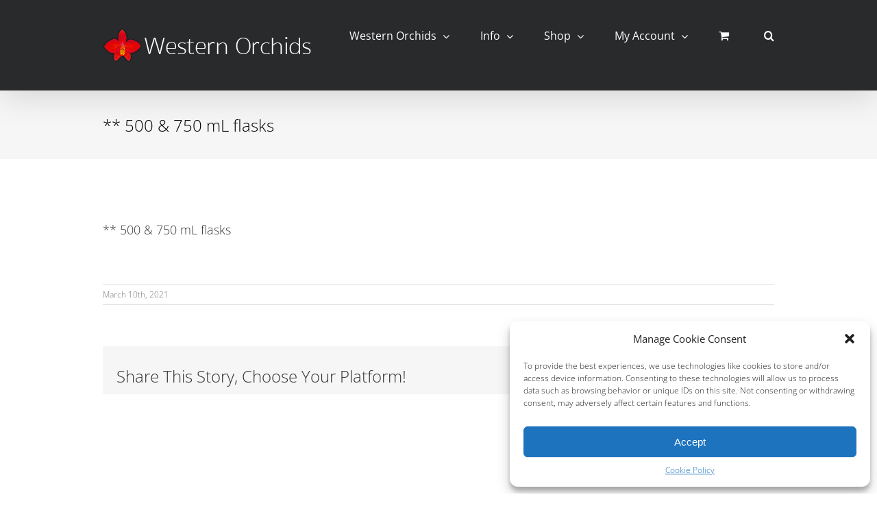

--- FILE ---
content_type: text/html; charset=UTF-8
request_url: https://westernorchids.com.au/500-750-ml-flasks/
body_size: 13409
content:
<!DOCTYPE html><html
class="avada-html-layout-wide avada-html-header-position-top" dir=ltr lang=en-AU prefix="og: http://ogp.me/ns# fb: http://ogp.me/ns/fb#"><head><meta
http-equiv="X-UA-Compatible" content="IE=edge"><meta
http-equiv="Content-Type" content="text/html; charset=utf-8"><meta
name="viewport" content="width=device-width, initial-scale=1"><title>** 500 &amp; 750 mL flasks | Western Orchids</title><meta
name="robots" content="max-image-preview:large"><link
rel=canonical href=https://westernorchids.com.au/500-750-ml-flasks/ ><meta
name="generator" content="All in One SEO (AIOSEO) 4.6.1.1"><meta
name="google" content="nositelinkssearchbox"> <script type=application/ld+json class=aioseo-schema>{"@context":"https:\/\/schema.org","@graph":[{"@type":"BreadcrumbList","@id":"https:\/\/westernorchids.com.au\/500-750-ml-flasks\/#breadcrumblist","itemListElement":[{"@type":"ListItem","@id":"https:\/\/westernorchids.com.au\/#listItem","position":1,"name":"Home","item":"https:\/\/westernorchids.com.au\/","nextItem":"https:\/\/westernorchids.com.au\/500-750-ml-flasks\/#listItem"},{"@type":"ListItem","@id":"https:\/\/westernorchids.com.au\/500-750-ml-flasks\/#listItem","position":2,"name":"** 500 & 750 mL flasks","previousItem":"https:\/\/westernorchids.com.au\/#listItem"}]},{"@type":"ItemPage","@id":"https:\/\/westernorchids.com.au\/500-750-ml-flasks\/#itempage","url":"https:\/\/westernorchids.com.au\/500-750-ml-flasks\/","name":"** 500 & 750 mL flasks | Western Orchids","inLanguage":"en-AU","isPartOf":{"@id":"https:\/\/westernorchids.com.au\/#website"},"breadcrumb":{"@id":"https:\/\/westernorchids.com.au\/500-750-ml-flasks\/#breadcrumblist"},"author":{"@id":"https:\/\/westernorchids.com.au\/author\/woadmin\/#author"},"creator":{"@id":"https:\/\/westernorchids.com.au\/author\/woadmin\/#author"},"datePublished":"2021-03-10T22:18:02+09:30","dateModified":"2021-03-10T22:18:28+09:30"},{"@type":"Organization","@id":"https:\/\/westernorchids.com.au\/#organization","name":"Western Orchids","url":"https:\/\/westernorchids.com.au\/","logo":{"@type":"ImageObject","url":"https:\/\/westernorchids.com.au\/wp-content\/uploads\/2016\/04\/logo.png","@id":"https:\/\/westernorchids.com.au\/500-750-ml-flasks\/#organizationLogo","width":500,"height":500,"caption":"Logo"},"image":{"@id":"https:\/\/westernorchids.com.au\/500-750-ml-flasks\/#organizationLogo"},"sameAs":["https:\/\/www.facebook.com\/WesternOrchidsLaboratories\/"]},{"@type":"Person","@id":"https:\/\/westernorchids.com.au\/author\/woadmin\/#author","url":"https:\/\/westernorchids.com.au\/author\/woadmin\/","name":"woadmin"},{"@type":"WebSite","@id":"https:\/\/westernorchids.com.au\/#website","url":"https:\/\/westernorchids.com.au\/","name":"Western Orchids","description":"Orchids with balls","inLanguage":"en-AU","publisher":{"@id":"https:\/\/westernorchids.com.au\/#organization"}}]}</script> <link
rel=dns-prefetch href=//www.googletagmanager.com><link
rel=alternate type=application/rss+xml title="Western Orchids &raquo; Feed" href=https://westernorchids.com.au/feed/ ><link
rel=alternate type=application/rss+xml title="Western Orchids &raquo; Comments Feed" href=https://westernorchids.com.au/comments/feed/ ><meta
property="og:locale" content="en_AU"><meta
property="og:type" content="article"><meta
property="og:site_name" content="Western Orchids"><meta
property="og:title" content="** 500 &amp; 750 mL flasks | Western Orchids"><meta
property="og:url" content="https://westernorchids.com.au/500-750-ml-flasks/"><meta
property="article:modified_time" content="2021-03-10T12:48:28+09:30"><meta
property="og:image" content="https://westernorchids.com.au/wp-content/uploads/2016/05/logo.png"><meta
property="og:image:width" content="325"><meta
property="og:image:height" content="50"><meta
property="og:image:type" content="image/png"> <script>/*<![CDATA[*/window._wpemojiSettings={"baseUrl":"https:\/\/s.w.org\/images\/core\/emoji\/15.0.3\/72x72\/","ext":".png","svgUrl":"https:\/\/s.w.org\/images\/core\/emoji\/15.0.3\/svg\/","svgExt":".svg","source":{"concatemoji":"https:\/\/westernorchids.com.au\/wp-includes\/js\/wp-emoji-release.min.js?ver=6.5.7"}};
/*! This file is auto-generated */
!function(i,n){var o,s,e;function c(e){try{var t={supportTests:e,timestamp:(new Date).valueOf()};sessionStorage.setItem(o,JSON.stringify(t))}catch(e){}}function p(e,t,n){e.clearRect(0,0,e.canvas.width,e.canvas.height),e.fillText(t,0,0);var t=new Uint32Array(e.getImageData(0,0,e.canvas.width,e.canvas.height).data),r=(e.clearRect(0,0,e.canvas.width,e.canvas.height),e.fillText(n,0,0),new Uint32Array(e.getImageData(0,0,e.canvas.width,e.canvas.height).data));return t.every(function(e,t){return e===r[t]})}function u(e,t,n){switch(t){case"flag":return n(e,"\ud83c\udff3\ufe0f\u200d\u26a7\ufe0f","\ud83c\udff3\ufe0f\u200b\u26a7\ufe0f")?!1:!n(e,"\ud83c\uddfa\ud83c\uddf3","\ud83c\uddfa\u200b\ud83c\uddf3")&&!n(e,"\ud83c\udff4\udb40\udc67\udb40\udc62\udb40\udc65\udb40\udc6e\udb40\udc67\udb40\udc7f","\ud83c\udff4\u200b\udb40\udc67\u200b\udb40\udc62\u200b\udb40\udc65\u200b\udb40\udc6e\u200b\udb40\udc67\u200b\udb40\udc7f");case"emoji":return!n(e,"\ud83d\udc26\u200d\u2b1b","\ud83d\udc26\u200b\u2b1b")}return!1}function f(e,t,n){var r="undefined"!=typeof WorkerGlobalScope&&self instanceof WorkerGlobalScope?new OffscreenCanvas(300,150):i.createElement("canvas"),a=r.getContext("2d",{willReadFrequently:!0}),o=(a.textBaseline="top",a.font="600 32px Arial",{});return e.forEach(function(e){o[e]=t(a,e,n)}),o}function t(e){var t=i.createElement("script");t.src=e,t.defer=!0,i.head.appendChild(t)}"undefined"!=typeof Promise&&(o="wpEmojiSettingsSupports",s=["flag","emoji"],n.supports={everything:!0,everythingExceptFlag:!0},e=new Promise(function(e){i.addEventListener("DOMContentLoaded",e,{once:!0})}),new Promise(function(t){var n=function(){try{var e=JSON.parse(sessionStorage.getItem(o));if("object"==typeof e&&"number"==typeof e.timestamp&&(new Date).valueOf()<e.timestamp+604800&&"object"==typeof e.supportTests)return e.supportTests}catch(e){}return null}();if(!n){if("undefined"!=typeof Worker&&"undefined"!=typeof OffscreenCanvas&&"undefined"!=typeof URL&&URL.createObjectURL&&"undefined"!=typeof Blob)try{var e="postMessage("+f.toString()+"("+[JSON.stringify(s),u.toString(),p.toString()].join(",")+"));",r=new Blob([e],{type:"text/javascript"}),a=new Worker(URL.createObjectURL(r),{name:"wpTestEmojiSupports"});return void(a.onmessage=function(e){c(n=e.data),a.terminate(),t(n)})}catch(e){}c(n=f(s,u,p))}t(n)}).then(function(e){for(var t in e)n.supports[t]=e[t],n.supports.everything=n.supports.everything&&n.supports[t],"flag"!==t&&(n.supports.everythingExceptFlag=n.supports.everythingExceptFlag&&n.supports[t]);n.supports.everythingExceptFlag=n.supports.everythingExceptFlag&&!n.supports.flag,n.DOMReady=!1,n.readyCallback=function(){n.DOMReady=!0}}).then(function(){return e}).then(function(){var e;n.supports.everything||(n.readyCallback(),(e=n.source||{}).concatemoji?t(e.concatemoji):e.wpemoji&&e.twemoji&&(t(e.twemoji),t(e.wpemoji)))}))}((window,document),window._wpemojiSettings);/*]]>*/</script> <style id=wp-emoji-styles-inline-css>img.wp-smiley,img.emoji{display:inline !important;border:none !important;box-shadow:none !important;height:1em !important;width:1em !important;margin:0
0.07em !important;vertical-align:-0.1em !important;background:none !important;padding:0
!important}</style><link
rel=stylesheet href=https://westernorchids.com.au/wp-content/cache/minify/dbbde.css media=all><style id=woocommerce-inline-inline-css>.woocommerce form .form-row
.required{visibility:visible}</style><link
rel=stylesheet href=https://westernorchids.com.au/wp-content/cache/minify/c869b.css media=all> <script type=text/template id=tmpl-variation-template>
	<div class=woocommerce-variation-description>{{{ data.variation.variation_description }}}</div>
	<div class=woocommerce-variation-price>{{{ data.variation.price_html }}}</div>
	<div class=woocommerce-variation-availability>{{{ data.variation.availability_html }}}</div>
</script> <script type=text/template id=tmpl-unavailable-variation-template>
	<p>Sorry, this product is unavailable. Please choose a different combination.</p>
</script> <script src="https://westernorchids.com.au/wp-includes/js/jquery/jquery.min.js?ver=3.7.1" id=jquery-core-js></script> <script src="https://westernorchids.com.au/wp-includes/js/jquery/jquery-migrate.min.js?ver=3.4.1" id=jquery-migrate-js></script> <script src="https://westernorchids.com.au/wp-content/plugins/woocommerce/assets/js/jquery-blockui/jquery.blockUI.min.js?ver=2.7.0-wc.8.8.6" id=jquery-blockui-js defer=defer data-wp-strategy=defer></script> <script id=wc-add-to-cart-js-extra>var wc_add_to_cart_params={"ajax_url":"\/wp-admin\/admin-ajax.php","wc_ajax_url":"\/?wc-ajax=%%endpoint%%","i18n_view_cart":"View cart","cart_url":"https:\/\/westernorchids.com.au\/cart\/","is_cart":"","cart_redirect_after_add":"no"};</script> <script src="https://westernorchids.com.au/wp-content/plugins/woocommerce/assets/js/frontend/add-to-cart.min.js?ver=8.8.6" id=wc-add-to-cart-js defer=defer data-wp-strategy=defer></script> <script src="https://westernorchids.com.au/wp-content/plugins/woocommerce/assets/js/js-cookie/js.cookie.min.js?ver=2.1.4-wc.8.8.6" id=js-cookie-js defer=defer data-wp-strategy=defer></script> <script id=woocommerce-js-extra>var woocommerce_params={"ajax_url":"\/wp-admin\/admin-ajax.php","wc_ajax_url":"\/?wc-ajax=%%endpoint%%"};</script> <script src="https://westernorchids.com.au/wp-content/plugins/woocommerce/assets/js/frontend/woocommerce.min.js?ver=8.8.6" id=woocommerce-js defer=defer data-wp-strategy=defer></script> <script src="https://westernorchids.com.au/wp-content/plugins/wp-retina-2x/app/picturefill.min.js?ver=1714513953" id=wr2x-picturefill-js-js></script> <script id=WCPAY_ASSETS-js-extra>var wcpayAssets={"url":"https:\/\/westernorchids.com.au\/wp-content\/plugins\/woocommerce-payments\/dist\/"};</script> <script src="https://westernorchids.com.au/wp-includes/js/underscore.min.js?ver=1.13.4" id=underscore-js></script> <script id=wp-util-js-extra>var _wpUtilSettings={"ajax":{"url":"\/wp-admin\/admin-ajax.php"}};</script> <script src="https://westernorchids.com.au/wp-includes/js/wp-util.min.js?ver=6.5.7" id=wp-util-js></script> <script id=wc-add-to-cart-variation-js-extra>var wc_add_to_cart_variation_params={"wc_ajax_url":"\/?wc-ajax=%%endpoint%%","i18n_no_matching_variations_text":"Sorry, no products matched your selection. Please choose a different combination.","i18n_make_a_selection_text":"Please select some product options before adding this product to your cart.","i18n_unavailable_text":"Sorry, this product is unavailable. Please choose a different combination."};</script> <script src="https://westernorchids.com.au/wp-content/plugins/woocommerce/assets/js/frontend/add-to-cart-variation.min.js?ver=8.8.6" id=wc-add-to-cart-variation-js defer=defer data-wp-strategy=defer></script>  <script src="https://www.googletagmanager.com/gtag/js?id=GT-T5JVHWF" id=google_gtagjs-js async></script> <script id=google_gtagjs-js-after>window.dataLayer=window.dataLayer||[];function gtag(){dataLayer.push(arguments);}
gtag("set","linker",{"domains":["westernorchids.com.au"]});gtag("js",new Date());gtag("set","developer_id.dZTNiMT",true);gtag("config","GT-T5JVHWF");</script> <link
rel=https://api.w.org/ href=https://westernorchids.com.au/wp-json/ ><link
rel=alternate type=application/json href=https://westernorchids.com.au/wp-json/wp/v2/media/6516><link
rel=EditURI type=application/rsd+xml title=RSD href=https://westernorchids.com.au/xmlrpc.php?rsd><meta
name="generator" content="WordPress 6.5.7"><meta
name="generator" content="WooCommerce 8.8.6"><link
rel=shortlink href='https://westernorchids.com.au/?p=6516'><link
rel=alternate type=application/json+oembed href="https://westernorchids.com.au/wp-json/oembed/1.0/embed?url=https%3A%2F%2Fwesternorchids.com.au%2F500-750-ml-flasks%2F"><link
rel=alternate type=text/xml+oembed href="https://westernorchids.com.au/wp-json/oembed/1.0/embed?url=https%3A%2F%2Fwesternorchids.com.au%2F500-750-ml-flasks%2F&#038;format=xml">
<style></style>
<style>.grecaptcha-badge{display:none !important}</style><meta
name="generator" content="Site Kit by Google 1.125.0"><style>.cmplz-hidden{display:none !important}</style> <script>(function(){window.onpageshow=function(event){if(typeof window.wpforms!=='undefined'&&event.persisted){window.location.reload();}};}());</script> <style id=css-fb-visibility>/*<![CDATA[*/@media screen and (max-width: 640px){.fusion-no-small-visibility{display:none !important}body .sm-text-align-center{text-align:center !important}body .sm-text-align-left{text-align:left !important}body .sm-text-align-right{text-align:right !important}body .sm-flex-align-center{justify-content:center !important}body .sm-flex-align-flex-start{justify-content:flex-start !important}body .sm-flex-align-flex-end{justify-content:flex-end !important}body .sm-mx-auto{margin-left:auto !important;margin-right:auto !important}body .sm-ml-auto{margin-left:auto !important}body .sm-mr-auto{margin-right:auto !important}body .fusion-absolute-position-small{position:absolute;top:auto;width:100%}.awb-sticky.awb-sticky-small{position:sticky;top:var(--awb-sticky-offset,0)}}@media screen and (min-width: 641px) and (max-width: 1024px){.fusion-no-medium-visibility{display:none !important}body .md-text-align-center{text-align:center !important}body .md-text-align-left{text-align:left !important}body .md-text-align-right{text-align:right !important}body .md-flex-align-center{justify-content:center !important}body .md-flex-align-flex-start{justify-content:flex-start !important}body .md-flex-align-flex-end{justify-content:flex-end !important}body .md-mx-auto{margin-left:auto !important;margin-right:auto !important}body .md-ml-auto{margin-left:auto !important}body .md-mr-auto{margin-right:auto !important}body .fusion-absolute-position-medium{position:absolute;top:auto;width:100%}.awb-sticky.awb-sticky-medium{position:sticky;top:var(--awb-sticky-offset,0)}}@media screen and (min-width: 1025px){.fusion-no-large-visibility{display:none !important}body .lg-text-align-center{text-align:center !important}body .lg-text-align-left{text-align:left !important}body .lg-text-align-right{text-align:right !important}body .lg-flex-align-center{justify-content:center !important}body .lg-flex-align-flex-start{justify-content:flex-start !important}body .lg-flex-align-flex-end{justify-content:flex-end !important}body .lg-mx-auto{margin-left:auto !important;margin-right:auto !important}body .lg-ml-auto{margin-left:auto !important}body .lg-mr-auto{margin-right:auto !important}body .fusion-absolute-position-large{position:absolute;top:auto;width:100%}.awb-sticky.awb-sticky-large{position:sticky;top:var(--awb-sticky-offset,0)}}/*]]>*/</style><noscript><style>.woocommerce-product-gallery{opacity:1 !important}</style></noscript><link
rel=icon href=https://westernorchids.com.au/wp-content/uploads/2016/04/logo-66x66.png sizes=32x32><link
rel=icon href=https://westernorchids.com.au/wp-content/uploads/2016/04/logo-200x200.png sizes=192x192><link
rel=apple-touch-icon href=https://westernorchids.com.au/wp-content/uploads/2016/04/logo-200x200.png><meta
name="msapplication-TileImage" content="https://westernorchids.com.au/wp-content/uploads/2016/04/logo-300x300.png"> <script>var doc=document.documentElement;doc.setAttribute('data-useragent',navigator.userAgent);</script> <style id=wpforms-css-vars-root>/*<![CDATA[*/:root{--wpforms-field-border-radius:3px;--wpforms-field-border-style:solid;--wpforms-field-border-size:1px;--wpforms-field-background-color:#fff;--wpforms-field-border-color:rgba( 0, 0, 0, 0.25 );--wpforms-field-border-color-spare:rgba( 0, 0, 0, 0.25 );--wpforms-field-text-color:rgba( 0, 0, 0, 0.7 );--wpforms-field-menu-color:#fff;--wpforms-label-color:rgba( 0, 0, 0, 0.85 );--wpforms-label-sublabel-color:rgba( 0, 0, 0, 0.55 );--wpforms-label-error-color:#d63637;--wpforms-button-border-radius:3px;--wpforms-button-border-style:none;--wpforms-button-border-size:1px;--wpforms-button-background-color:#066aab;--wpforms-button-border-color:#066aab;--wpforms-button-text-color:#fff;--wpforms-page-break-color:#066aab;--wpforms-background-image:none;--wpforms-background-position:center center;--wpforms-background-repeat:no-repeat;--wpforms-background-size:cover;--wpforms-background-width:100px;--wpforms-background-height:100px;--wpforms-background-color:rgba( 0, 0, 0, 0 );--wpforms-background-url:none;--wpforms-container-padding:0px;--wpforms-container-border-style:none;--wpforms-container-border-width:1px;--wpforms-container-border-color:#000;--wpforms-container-border-radius:3px;--wpforms-field-size-input-height:43px;--wpforms-field-size-input-spacing:15px;--wpforms-field-size-font-size:16px;--wpforms-field-size-line-height:19px;--wpforms-field-size-padding-h:14px;--wpforms-field-size-checkbox-size:16px;--wpforms-field-size-sublabel-spacing:5px;--wpforms-field-size-icon-size:1;--wpforms-label-size-font-size:16px;--wpforms-label-size-line-height:19px;--wpforms-label-size-sublabel-font-size:14px;--wpforms-label-size-sublabel-line-height:17px;--wpforms-button-size-font-size:17px;--wpforms-button-size-height:41px;--wpforms-button-size-padding-h:15px;--wpforms-button-size-margin-top:10px;--wpforms-container-shadow-size-box-shadow:none}/*]]>*/</style></head><body
class="attachment attachment-template-default single single-attachment postid-6516 attachmentid-6516 attachment-tiff theme-Avada woocommerce-no-js fusion-image-hovers fusion-pagination-sizing fusion-button_type-flat fusion-button_span-no fusion-button_gradient-linear avada-image-rollover-circle-yes avada-image-rollover-yes avada-image-rollover-direction-left fusion-body ltr no-tablet-sticky-header no-mobile-sticky-header no-mobile-slidingbar no-mobile-totop avada-has-rev-slider-styles fusion-disable-outline fusion-sub-menu-fade mobile-logo-pos-left layout-wide-mode avada-has-boxed-modal-shadow-none layout-scroll-offset-full avada-has-zero-margin-offset-top fusion-top-header menu-text-align-center fusion-woo-product-design-classic fusion-woo-shop-page-columns-5 fusion-woo-related-columns-5 fusion-woo-archive-page-columns-5 fusion-woocommerce-equal-heights avada-has-woo-gallery-disabled woo-sale-badge-circle woo-outofstock-badge-circle mobile-menu-design-modern fusion-show-pagination-text fusion-header-layout-v1 avada-responsive avada-footer-fx-none avada-menu-highlight-style-bar fusion-search-form-classic fusion-main-menu-search-overlay fusion-avatar-square avada-sticky-shrinkage avada-dropdown-styles avada-blog-layout-medium avada-blog-archive-layout-medium avada-header-shadow-yes avada-menu-icon-position-left avada-has-megamenu-shadow avada-has-mainmenu-dropdown-divider avada-has-main-nav-search-icon avada-has-breadcrumb-mobile-hidden avada-has-pagetitlebar-retina-bg-image avada-has-titlebar-bar_and_content avada-has-pagination-padding avada-flyout-menu-direction-fade avada-ec-views-v1" data-awb-post-id=6516>
<a
class="skip-link screen-reader-text" href=#content>Skip to content</a><div
id=boxed-wrapper><div
id=wrapper class=fusion-wrapper><div
id=home style=position:relative;top:-1px;></div><header
class="fusion-header-wrapper fusion-header-shadow"><div
class="fusion-header-v1 fusion-logo-alignment fusion-logo-left fusion-sticky-menu- fusion-sticky-logo- fusion-mobile-logo-  fusion-mobile-menu-design-modern"><div
class=fusion-header-sticky-height></div><div
class=fusion-header><div
class=fusion-row><div
class=fusion-logo data-margin-top=31px data-margin-bottom=31px data-margin-left=0px data-margin-right=0px>
<a
class=fusion-logo-link  href=https://westernorchids.com.au/ >
<img
src=https://westernorchids.com.au/wp-content/uploads/2016/05/logo.png srcset="https://westernorchids.com.au/wp-content/uploads/2016/05/logo.png 1x, https://westernorchids.com.au/wp-content/uploads/2016/05/logo2x.png 2x" width=325 height=50 style=max-height:50px;height:auto; alt="Western Orchids Logo" data-retina_logo_url=https://westernorchids.com.au/wp-content/uploads/2016/05/logo2x.png class=fusion-standard-logo>
</a></div><nav
class=fusion-main-menu aria-label="Main Menu"><div
class=fusion-overlay-search><form
role=search class="searchform fusion-search-form  fusion-search-form-classic" method=get action=https://westernorchids.com.au/ ><div
class=fusion-search-form-content><div
class="fusion-search-field search-field">
<label><span
class=screen-reader-text>Search for:</span>
<input
type=search value name=s class=s placeholder=Search... required aria-required=true aria-label=Search...>
</label></div><div
class="fusion-search-button search-button">
<input
type=submit class="fusion-search-submit searchsubmit" aria-label=Search value=&#xf002;></div></div></form><div
class=fusion-search-spacer></div><a
href=# role=button aria-label="Close Search" class=fusion-close-search></a></div><ul
id=menu-main-menu class=fusion-menu><li
id=menu-item-39  class="menu-item menu-item-type-post_type menu-item-object-page menu-item-home menu-item-has-children menu-item-39 fusion-dropdown-menu"  data-item-id=39><a
href=https://westernorchids.com.au/ class=fusion-bar-highlight><span
class=menu-text>Western Orchids</span> <span
class=fusion-caret><i
class=fusion-dropdown-indicator aria-hidden=true></i></span></a><ul
class=sub-menu><li
id=menu-item-127  class="menu-item menu-item-type-post_type menu-item-object-page menu-item-127 fusion-dropdown-submenu" ><a
href=https://westernorchids.com.au/contact-us/ class=fusion-bar-highlight><span>Contact Us</span></a></li><li
id=menu-item-214  class="menu-item menu-item-type-post_type menu-item-object-page menu-item-214 fusion-dropdown-submenu" ><a
href=https://westernorchids.com.au/news/ class=fusion-bar-highlight><span>News</span></a></li><li
id=menu-item-322  class="menu-item menu-item-type-post_type menu-item-object-page menu-item-322 fusion-dropdown-submenu" ><a
href=https://westernorchids.com.au/consultancy-service/ class=fusion-bar-highlight><span>Consultancy Service</span></a></li><li
id=menu-item-485  class="menu-item menu-item-type-post_type menu-item-object-page menu-item-485 fusion-dropdown-submenu" ><a
href=https://westernorchids.com.au/tissue-culture-courses/ class=fusion-bar-highlight><span>Tissue Culture Courses</span></a></li></ul></li><li
id=menu-item-468  class="menu-item menu-item-type-custom menu-item-object-custom menu-item-has-children menu-item-468 fusion-dropdown-menu"  data-item-id=468><a
href=/media-preparation/ class=fusion-bar-highlight><span
class=menu-text>Info</span> <span
class=fusion-caret><i
class=fusion-dropdown-indicator aria-hidden=true></i></span></a><ul
class=sub-menu><li
id=menu-item-8028  class="menu-item menu-item-type-post_type menu-item-object-page menu-item-8028 fusion-dropdown-submenu" ><a
href=https://westernorchids.com.au/why-western-orchids-media/ class=fusion-bar-highlight><span>Why Western Orchids media?</span></a></li><li
id=menu-item-102  class="menu-item menu-item-type-post_type menu-item-object-page menu-item-102 fusion-dropdown-submenu" ><a
href=https://westernorchids.com.au/media-preparation/ class=fusion-bar-highlight><span>Media Preparation</span></a></li><li
id=menu-item-103  class="menu-item menu-item-type-post_type menu-item-object-page menu-item-103 fusion-dropdown-submenu" ><a
href=https://westernorchids.com.au/deflasking/ class=fusion-bar-highlight><span>Deflasking</span></a></li><li
id=menu-item-200  class="menu-item menu-item-type-post_type menu-item-object-page menu-item-200 fusion-dropdown-submenu" ><a
href=https://westernorchids.com.au/posting-seeds-pods/ class=fusion-bar-highlight><span>Posting Seeds &#038; Pods</span></a></li><li
id=menu-item-8269  class="menu-item menu-item-type-post_type menu-item-object-page menu-item-8269 fusion-dropdown-submenu" ><a
href=https://westernorchids.com.au/how-orchids-are-produced/ class=fusion-bar-highlight><span>How Orchids Are Produced</span></a></li></ul></li><li
id=menu-item-25  class="menu-item menu-item-type-post_type menu-item-object-page current_page_parent menu-item-has-children menu-item-25 fusion-dropdown-menu"  data-item-id=25><a
href=https://westernorchids.com.au/shop/ class=fusion-bar-highlight><span
class=menu-text>Shop</span> <span
class=fusion-caret><i
class=fusion-dropdown-indicator aria-hidden=true></i></span></a><ul
class=sub-menu><li
id=menu-item-529  class="menu-item menu-item-type-post_type menu-item-object-page current_page_parent menu-item-has-children menu-item-529 fusion-dropdown-submenu" ><a
href=https://westernorchids.com.au/shop/ class=fusion-bar-highlight><span>Products</span></a><ul
class=sub-menu><li
id=menu-item-7120  class="menu-item menu-item-type-taxonomy menu-item-object-product_cat menu-item-7120" ><a
href=https://westernorchids.com.au/product-category/hybrid/ class=fusion-bar-highlight><span>Hybrid</span></a></li><li
id=menu-item-7116  class="menu-item menu-item-type-taxonomy menu-item-object-product_cat menu-item-7116" ><a
href=https://westernorchids.com.au/product-category/flasks/ class=fusion-bar-highlight><span>Flasks</span></a></li><li
id=menu-item-8087  class="menu-item menu-item-type-taxonomy menu-item-object-product_cat menu-item-8087" ><a
href=https://westernorchids.com.au/product-category/media/ class=fusion-bar-highlight><span>Media</span></a></li><li
id=menu-item-7119  class="menu-item menu-item-type-taxonomy menu-item-object-product_cat menu-item-7119" ><a
href=https://westernorchids.com.au/product-category/miniatures/ class=fusion-bar-highlight><span>Miniatures</span></a></li><li
id=menu-item-7121  class="menu-item menu-item-type-taxonomy menu-item-object-product_cat menu-item-7121" ><a
href=https://westernorchids.com.au/product-category/other/ class=fusion-bar-highlight><span>Other</span></a></li><li
id=menu-item-7126  class="menu-item menu-item-type-taxonomy menu-item-object-product_cat menu-item-7126" ><a
href=https://westernorchids.com.au/product-category/paphiopedilum/ class=fusion-bar-highlight><span>Paphiopedilum</span></a></li><li
id=menu-item-7124  class="menu-item menu-item-type-taxonomy menu-item-object-product_cat menu-item-7124" ><a
href=https://westernorchids.com.au/product-category/plants/ class=fusion-bar-highlight><span>Plants</span></a></li><li
id=menu-item-7127  class="menu-item menu-item-type-taxonomy menu-item-object-product_cat menu-item-7127" ><a
href=https://westernorchids.com.au/product-category/sarcochilus/ class=fusion-bar-highlight><span>Sarcochilus</span></a></li><li
id=menu-item-7117  class="menu-item menu-item-type-taxonomy menu-item-object-product_cat menu-item-7117" ><a
href=https://westernorchids.com.au/product-category/species/ class=fusion-bar-highlight><span>Species</span></a></li><li
id=menu-item-7122  class="menu-item menu-item-type-taxonomy menu-item-object-product_cat menu-item-7122" ><a
href=https://westernorchids.com.au/product-category/terrestrial/ class=fusion-bar-highlight><span>Terrestrial</span></a></li></ul></li><li
id=menu-item-26  class="menu-item menu-item-type-post_type menu-item-object-page menu-item-26 fusion-dropdown-submenu" ><a
href=https://westernorchids.com.au/my-account/ class=fusion-bar-highlight><span>My Account</span></a></li><li
id=menu-item-28  class="menu-item menu-item-type-post_type menu-item-object-page menu-item-28 fusion-dropdown-submenu" ><a
href=https://westernorchids.com.au/cart/ class=fusion-bar-highlight><span>Cart</span></a></li><li
id=menu-item-27  class="menu-item menu-item-type-post_type menu-item-object-page menu-item-27 fusion-dropdown-submenu" ><a
href=https://westernorchids.com.au/checkout/ class=fusion-bar-highlight><span>Checkout</span></a></li></ul></li><li
class="menu-item fusion-dropdown-menu menu-item-has-children fusion-custom-menu-item fusion-menu-login-box"><a
href=https://westernorchids.com.au/my-account/ aria-haspopup=true class=fusion-bar-highlight><span
class=menu-text>My Account</span><span
class=fusion-caret><i
class=fusion-dropdown-indicator></i></span></a><div
class=fusion-custom-menu-item-contents><form
action=https://westernorchids.com.au/wp-login.php name=loginform method=post><p><input
type=text class=input-text name=log id=username-main-menu-69723f24c872a value placeholder=Username></p><p><input
type=password class=input-text name=pwd id=password-main-menu-69723f24c872a value placeholder=Password></p><p
class=fusion-remember-checkbox><label
for=fusion-menu-login-box-rememberme-main-menu-69723f24c872a><input
name=rememberme type=checkbox id=fusion-menu-login-box-rememberme value=forever> Remember Me</label></p><input
type=hidden name=fusion_woo_login_box value=true><p
class=fusion-login-box-submit><input
type=submit name=wp-submit id=wp-submit-main-menu-69723f24c872a class="button button-small default comment-submit" value="Log In"><input
type=hidden name=redirect value></p></form><a
class=fusion-menu-login-box-register href=https://westernorchids.com.au/my-account/ title=Register>Register</a></div></li><li
class="fusion-custom-menu-item fusion-menu-cart fusion-main-menu-cart fusion-widget-cart-counter"><a
class="fusion-main-menu-icon fusion-bar-highlight" href=https://westernorchids.com.au/cart/ ><span
class=menu-text aria-label="View Cart"></span></a></li><li
class="fusion-custom-menu-item fusion-main-menu-search fusion-search-overlay"><a
class="fusion-main-menu-icon fusion-bar-highlight" href=# aria-label=Search data-title=Search title=Search role=button aria-expanded=false></a></li></ul></nav><div
class=fusion-mobile-menu-icons>
<a
href=# class="fusion-icon awb-icon-bars" aria-label="Toggle mobile menu" aria-expanded=false></a>
<a
href=https://westernorchids.com.au/cart/ class="fusion-icon awb-icon-shopping-cart"  aria-label="Toggle mobile cart"></a></div><nav
class="fusion-mobile-nav-holder fusion-mobile-menu-text-align-left" aria-label="Main Menu Mobile"></nav></div></div></div><div
class=fusion-clearfix></div></header><div
id=sliders-container class=fusion-slider-visibility></div><section
class=avada-page-titlebar-wrapper aria-label="Page Title Bar"><div
class="fusion-page-title-bar fusion-page-title-bar-breadcrumbs fusion-page-title-bar-left"><div
class=fusion-page-title-row><div
class=fusion-page-title-wrapper><div
class=fusion-page-title-captions><h1 class="entry-title">** 500 &#038; 750 mL flasks</h1></div></div></div></div></section><main
id=main class="clearfix "><div
class=fusion-row style><section
id=content style="width: 100%;"><article
id=post-6516 class="post post-6516 attachment type-attachment status-inherit hentry"><h2 class="entry-title fusion-post-title">** 500 &#038; 750 mL flasks</h2><div
class=post-content><p
class=attachment><a
data-rel=iLightbox[postimages] data-title data-caption href=https://westernorchids.com.au/wp-content/uploads/2020/07/500-750-mL-flasks.tiff><img
decoding=async width=1 height=1 src=https://westernorchids.com.au/wp-content/uploads/2020/07/500-750-mL-flasks.tiff class="attachment-medium size-medium" alt></a></p></div><div
class=fusion-meta-info><div
class=fusion-meta-info-wrapper><span
class="vcard rich-snippet-hidden"><span
class=fn><a
href=https://westernorchids.com.au/author/woadmin/ title="Posts by woadmin" rel=author>woadmin</a></span></span><span
class="updated rich-snippet-hidden">2021-03-10T22:18:28+09:30</span><span>March 10th, 2021</span><span
class=fusion-inline-sep>|</span></div></div><div
class="fusion-sharing-box fusion-theme-sharing-box fusion-single-sharing-box"><h4>Share This Story, Choose Your Platform!</h4><div
class=fusion-social-networks><div
class=fusion-social-networks-wrapper><a
class="fusion-social-network-icon fusion-tooltip fusion-facebook awb-icon-facebook" style=color:var(--sharing_social_links_icon_color); data-placement=top data-title=Facebook data-toggle=tooltip title=Facebook href="https://www.facebook.com/sharer.php?u=https%3A%2F%2Fwesternorchids.com.au%2F500-750-ml-flasks%2F&amp;t=%2A%2A%20500%20%26%20750%20mL%20flasks" target=_blank rel=noreferrer><span
class=screen-reader-text>Facebook</span></a><a
class="fusion-social-network-icon fusion-tooltip fusion-twitter awb-icon-twitter" style=color:var(--sharing_social_links_icon_color); data-placement=top data-title=X data-toggle=tooltip title=X href="https://twitter.com/share?url=https%3A%2F%2Fwesternorchids.com.au%2F500-750-ml-flasks%2F&amp;text=%2A%2A%20500%20%26%20750%20mL%20flasks" target=_blank rel="noopener noreferrer"><span
class=screen-reader-text>X</span></a><a
class="fusion-social-network-icon fusion-tooltip fusion-reddit awb-icon-reddit" style=color:var(--sharing_social_links_icon_color); data-placement=top data-title=Reddit data-toggle=tooltip title=Reddit href="https://reddit.com/submit?url=https://westernorchids.com.au/500-750-ml-flasks/&amp;title=%2A%2A%20500%20%26%20750%20mL%20flasks" target=_blank rel="noopener noreferrer"><span
class=screen-reader-text>Reddit</span></a><a
class="fusion-social-network-icon fusion-tooltip fusion-linkedin awb-icon-linkedin" style=color:var(--sharing_social_links_icon_color); data-placement=top data-title=LinkedIn data-toggle=tooltip title=LinkedIn href="https://www.linkedin.com/shareArticle?mini=true&amp;url=https%3A%2F%2Fwesternorchids.com.au%2F500-750-ml-flasks%2F&amp;title=%2A%2A%20500%20%26%20750%20mL%20flasks&amp;summary=" target=_blank rel="noopener noreferrer"><span
class=screen-reader-text>LinkedIn</span></a><a
class="fusion-social-network-icon fusion-tooltip fusion-tumblr awb-icon-tumblr" style=color:var(--sharing_social_links_icon_color); data-placement=top data-title=Tumblr data-toggle=tooltip title=Tumblr href="https://www.tumblr.com/share/link?url=https%3A%2F%2Fwesternorchids.com.au%2F500-750-ml-flasks%2F&amp;name=%2A%2A%20500%20%26%20750%20mL%20flasks&amp;description=" target=_blank rel="noopener noreferrer"><span
class=screen-reader-text>Tumblr</span></a><a
class="fusion-social-network-icon fusion-tooltip fusion-pinterest awb-icon-pinterest" style=color:var(--sharing_social_links_icon_color); data-placement=top data-title=Pinterest data-toggle=tooltip title=Pinterest href="https://pinterest.com/pin/create/button/?url=https%3A%2F%2Fwesternorchids.com.au%2F500-750-ml-flasks%2F&amp;description=&amp;media=https%3A%2F%2Fwesternorchids.com.au%2Fwp-content%2Fuploads%2F2020%2F07%2F500-750-mL-flasks.tiff" target=_blank rel="noopener noreferrer"><span
class=screen-reader-text>Pinterest</span></a><a
class="fusion-social-network-icon fusion-tooltip fusion-vk awb-icon-vk" style=color:var(--sharing_social_links_icon_color); data-placement=top data-title=Vk data-toggle=tooltip title=Vk href="https://vk.com/share.php?url=https%3A%2F%2Fwesternorchids.com.au%2F500-750-ml-flasks%2F&amp;title=%2A%2A%20500%20%26%20750%20mL%20flasks&amp;description=" target=_blank rel="noopener noreferrer"><span
class=screen-reader-text>Vk</span></a><a
class="fusion-social-network-icon fusion-tooltip fusion-mail awb-icon-mail fusion-last-social-icon" style=color:var(--sharing_social_links_icon_color); data-placement=top data-title=Email data-toggle=tooltip title=Email href="mailto:?body=https://westernorchids.com.au/500-750-ml-flasks/&amp;subject=%2A%2A%20500%20%26%20750%20mL%20flasks" target=_self rel="noopener noreferrer"><span
class=screen-reader-text>Email</span></a><div
class=fusion-clearfix></div></div></div></div></article></section><div
class=fusion-woocommerce-quick-view-overlay></div><div
class="fusion-woocommerce-quick-view-container quick-view woocommerce"> <script>var quickViewNonce='dfb349a142';</script> <div
class=fusion-wqv-close>
<button
type=button><span
class=screen-reader-text>Close product quick view</span>&times;</button></div><div
class="fusion-wqv-loader product"><h2 class="product_title entry-title">Title</h2><div
class=fusion-price-rating><div
class=price></div><div
class=star-rating></div></div><div
class=fusion-slider-loading></div></div><div
class=fusion-wqv-preview-image></div><div
class=fusion-wqv-content><div
class=product><div
class=woocommerce-product-gallery></div><div
class="summary entry-summary scrollable"><div
class=summary-content></div></div></div></div></div></div></main><div
class=fusion-footer><footer
class="fusion-footer-widget-area fusion-widget-area fusion-footer-widget-area-center"><div
class=fusion-row><div
class="fusion-columns fusion-columns-1 fusion-widget-area"><div
class="fusion-column fusion-column-last col-lg-12 col-md-12 col-sm-12"><section
id=menu-widget-2 class="fusion-footer-widget-column widget menu"><style>#menu-widget-2{text-align:center}#fusion-menu-widget-2
li{display:inline-block}#fusion-menu-widget-2 ul li
a{display:inline-block;padding:0;border:0;color:#ccc;font-size:14px}#fusion-menu-widget-2 ul li a:after{content:"|";color:#ccc;padding-right:25px;padding-left:25px;font-size:14px}#fusion-menu-widget-2 ul li a:hover,#fusion-menu-widget-2 ul .menu-item.current-menu-item
a{color:#fff}#fusion-menu-widget-2 ul li:last-child a:after{display:none}#fusion-menu-widget-2 ul li .fusion-widget-cart-number{margin:0
7px;background-color:#fff;color:#ccc}#fusion-menu-widget-2 ul li.fusion-active-cart-icon .fusion-widget-cart-icon:after{color:#fff}</style><nav
id=fusion-menu-widget-2 class=fusion-widget-menu aria-label="Secondary navigation"><ul
id=menu-main-menu-1 class=menu><li
class="menu-item menu-item-type-post_type menu-item-object-page menu-item-home menu-item-39"><a
href=https://westernorchids.com.au/ >Western Orchids</a></li><li
class="menu-item menu-item-type-post_type menu-item-object-page menu-item-127"><a
href=https://westernorchids.com.au/contact-us/ >Contact Us</a></li><li
class="menu-item menu-item-type-post_type menu-item-object-page menu-item-214"><a
href=https://westernorchids.com.au/news/ >News</a></li><li
class="menu-item menu-item-type-post_type menu-item-object-page menu-item-322"><a
href=https://westernorchids.com.au/consultancy-service/ >Consultancy Service</a></li><li
class="menu-item menu-item-type-post_type menu-item-object-page menu-item-485"><a
href=https://westernorchids.com.au/tissue-culture-courses/ >Tissue Culture Courses</a></li><li
class="menu-item menu-item-type-custom menu-item-object-custom menu-item-468"><a
href=/media-preparation/ >Info</a></li><li
class="menu-item menu-item-type-post_type menu-item-object-page menu-item-8028"><a
href=https://westernorchids.com.au/why-western-orchids-media/ >Why Western Orchids media?</a></li><li
class="menu-item menu-item-type-post_type menu-item-object-page menu-item-102"><a
href=https://westernorchids.com.au/media-preparation/ >Media Preparation</a></li><li
class="menu-item menu-item-type-post_type menu-item-object-page menu-item-103"><a
href=https://westernorchids.com.au/deflasking/ >Deflasking</a></li><li
class="menu-item menu-item-type-post_type menu-item-object-page menu-item-200"><a
href=https://westernorchids.com.au/posting-seeds-pods/ >Posting Seeds &#038; Pods</a></li><li
class="menu-item menu-item-type-post_type menu-item-object-page menu-item-8269"><a
href=https://westernorchids.com.au/how-orchids-are-produced/ >How Orchids Are Produced</a></li><li
class="menu-item menu-item-type-post_type menu-item-object-page current_page_parent menu-item-25"><a
href=https://westernorchids.com.au/shop/ >Shop</a></li><li
class="menu-item menu-item-type-post_type menu-item-object-page current_page_parent menu-item-529"><a
href=https://westernorchids.com.au/shop/ >Products</a></li><li
class="menu-item menu-item-type-taxonomy menu-item-object-product_cat menu-item-7120"><a
href=https://westernorchids.com.au/product-category/hybrid/ >Hybrid</a></li><li
class="menu-item menu-item-type-taxonomy menu-item-object-product_cat menu-item-7116"><a
href=https://westernorchids.com.au/product-category/flasks/ >Flasks</a></li><li
class="menu-item menu-item-type-taxonomy menu-item-object-product_cat menu-item-8087"><a
href=https://westernorchids.com.au/product-category/media/ >Media</a></li><li
class="menu-item menu-item-type-taxonomy menu-item-object-product_cat menu-item-7119"><a
href=https://westernorchids.com.au/product-category/miniatures/ >Miniatures</a></li><li
class="menu-item menu-item-type-taxonomy menu-item-object-product_cat menu-item-7121"><a
href=https://westernorchids.com.au/product-category/other/ >Other</a></li><li
class="menu-item menu-item-type-taxonomy menu-item-object-product_cat menu-item-7126"><a
href=https://westernorchids.com.au/product-category/paphiopedilum/ >Paphiopedilum</a></li><li
class="menu-item menu-item-type-taxonomy menu-item-object-product_cat menu-item-7124"><a
href=https://westernorchids.com.au/product-category/plants/ >Plants</a></li><li
class="menu-item menu-item-type-taxonomy menu-item-object-product_cat menu-item-7127"><a
href=https://westernorchids.com.au/product-category/sarcochilus/ >Sarcochilus</a></li><li
class="menu-item menu-item-type-taxonomy menu-item-object-product_cat menu-item-7117"><a
href=https://westernorchids.com.au/product-category/species/ >Species</a></li><li
class="menu-item menu-item-type-taxonomy menu-item-object-product_cat menu-item-7122"><a
href=https://westernorchids.com.au/product-category/terrestrial/ >Terrestrial</a></li><li
class="menu-item menu-item-type-post_type menu-item-object-page menu-item-26"><a
href=https://westernorchids.com.au/my-account/ >My Account</a></li><li
class="menu-item menu-item-type-post_type menu-item-object-page menu-item-28"><a
href=https://westernorchids.com.au/cart/ >Cart</a></li><li
class="menu-item menu-item-type-post_type menu-item-object-page menu-item-27"><a
href=https://westernorchids.com.au/checkout/ >Checkout</a></li><li
class="fusion-widget-cart fusion-widget-cart-counter"><a
href=https://westernorchids.com.au/cart/ class><span
class=fusion-widget-cart-icon></span><span
class=fusion-widget-cart-number>0</span></a></li></ul></nav><div
style=clear:both;></div></section><section
id=text-2 class="fusion-footer-widget-column widget widget_text"><div
class=textwidget><p>© Western Orchids / Laboratory</p></div><div
style=clear:both;></div></section></div><div
class=fusion-clearfix></div></div></div></footer><footer
id=footer class="fusion-footer-copyright-area fusion-footer-copyright-center"><div
class=fusion-row><div
class=fusion-copyright-content><div
class=fusion-copyright-notice><div>
Copyright 2024 Western Orchids / Laboratories</div></div><div
class=fusion-social-links-footer><div
class="fusion-social-networks boxed-icons"><div
class=fusion-social-networks-wrapper><a
class="fusion-social-network-icon fusion-tooltip fusion-rss awb-icon-rss" style data-placement=top data-title=Rss data-toggle=tooltip title=Rss href=/rss target=_blank rel="noopener noreferrer"><span
class=screen-reader-text>Rss</span></a><a
class="fusion-social-network-icon fusion-tooltip fusion-facebook awb-icon-facebook" style data-placement=top data-title=Facebook data-toggle=tooltip title=Facebook href=https://www.facebook.com/WesternOrchidsLaboratories/ target=_blank rel=noreferrer><span
class=screen-reader-text>Facebook</span></a></div></div></div></div></div></footer></div></div></div>
<a
class="fusion-one-page-text-link fusion-page-load-link" tabindex=-1 href=# aria-hidden=true>Page load link</a><div
class=avada-footer-scripts><div
id=cmplz-cookiebanner-container><div
class="cmplz-cookiebanner cmplz-hidden banner-1 bottom-right-view-preferences optout cmplz-bottom-right cmplz-categories-type-view-preferences" aria-modal=true data-nosnippet=true role=dialog aria-live=polite aria-labelledby=cmplz-header-1-optout aria-describedby=cmplz-message-1-optout><div
class=cmplz-header><div
class=cmplz-logo></div><div
class=cmplz-title id=cmplz-header-1-optout>Manage Cookie Consent</div><div
class=cmplz-close tabindex=0 role=button aria-label="Close dialogue">
<svg
aria-hidden=true focusable=false data-prefix=fas data-icon=times class="svg-inline--fa fa-times fa-w-11" role=img xmlns=http://www.w3.org/2000/svg viewBox="0 0 352 512"><path
fill=currentColor d="M242.72 256l100.07-100.07c12.28-12.28 12.28-32.19 0-44.48l-22.24-22.24c-12.28-12.28-32.19-12.28-44.48 0L176 189.28 75.93 89.21c-12.28-12.28-32.19-12.28-44.48 0L9.21 111.45c-12.28 12.28-12.28 32.19 0 44.48L109.28 256 9.21 356.07c-12.28 12.28-12.28 32.19 0 44.48l22.24 22.24c12.28 12.28 32.2 12.28 44.48 0L176 322.72l100.07 100.07c12.28 12.28 32.2 12.28 44.48 0l22.24-22.24c12.28-12.28 12.28-32.19 0-44.48L242.72 256z"></path></svg></div></div><div
class="cmplz-divider cmplz-divider-header"></div><div
class=cmplz-body><div
class=cmplz-message id=cmplz-message-1-optout>To provide the best experiences, we use technologies like cookies to store and/or access device information. Consenting to these technologies will allow us to process data such as browsing behavior or unique IDs on this site. Not consenting or withdrawing consent, may adversely affect certain features and functions.</div><div
class=cmplz-categories>
<details
class="cmplz-category cmplz-functional" >
<summary>
<span
class=cmplz-category-header>
<span
class=cmplz-category-title>Functional</span>
<span
class=cmplz-always-active>
<span
class=cmplz-banner-checkbox>
<input
type=checkbox
id=cmplz-functional-optout
data-category=cmplz_functional
class="cmplz-consent-checkbox cmplz-functional"
size=40
value=1>
<label
class=cmplz-label for=cmplz-functional-optout tabindex=0><span
class=screen-reader-text>Functional</span></label>
</span>
Always active	</span>
<span
class="cmplz-icon cmplz-open">
<svg
xmlns=http://www.w3.org/2000/svg viewBox="0 0 448 512"  height=18 ><path
d="M224 416c-8.188 0-16.38-3.125-22.62-9.375l-192-192c-12.5-12.5-12.5-32.75 0-45.25s32.75-12.5 45.25 0L224 338.8l169.4-169.4c12.5-12.5 32.75-12.5 45.25 0s12.5 32.75 0 45.25l-192 192C240.4 412.9 232.2 416 224 416z"/></svg>
</span>
</span>
</summary><div
class=cmplz-description>
<span
class=cmplz-description-functional>The technical storage or access is strictly necessary for the legitimate purpose of enabling the use of a specific service explicitly requested by the subscriber or user, or for the sole purpose of carrying out the transmission of a communication over an electronic communications network.</span></div>
</details><details
class="cmplz-category cmplz-preferences" >
<summary>
<span
class=cmplz-category-header>
<span
class=cmplz-category-title>Preferences</span>
<span
class=cmplz-banner-checkbox>
<input
type=checkbox
id=cmplz-preferences-optout
data-category=cmplz_preferences
class="cmplz-consent-checkbox cmplz-preferences"
size=40
value=1>
<label
class=cmplz-label for=cmplz-preferences-optout tabindex=0><span
class=screen-reader-text>Preferences</span></label>
</span>
<span
class="cmplz-icon cmplz-open">
<svg
xmlns=http://www.w3.org/2000/svg viewBox="0 0 448 512"  height=18 ><path
d="M224 416c-8.188 0-16.38-3.125-22.62-9.375l-192-192c-12.5-12.5-12.5-32.75 0-45.25s32.75-12.5 45.25 0L224 338.8l169.4-169.4c12.5-12.5 32.75-12.5 45.25 0s12.5 32.75 0 45.25l-192 192C240.4 412.9 232.2 416 224 416z"/></svg>
</span>
</span>
</summary><div
class=cmplz-description>
<span
class=cmplz-description-preferences>The technical storage or access is necessary for the legitimate purpose of storing preferences that are not requested by the subscriber or user.</span></div>
</details><details
class="cmplz-category cmplz-statistics" >
<summary>
<span
class=cmplz-category-header>
<span
class=cmplz-category-title>Statistics</span>
<span
class=cmplz-banner-checkbox>
<input
type=checkbox
id=cmplz-statistics-optout
data-category=cmplz_statistics
class="cmplz-consent-checkbox cmplz-statistics"
size=40
value=1>
<label
class=cmplz-label for=cmplz-statistics-optout tabindex=0><span
class=screen-reader-text>Statistics</span></label>
</span>
<span
class="cmplz-icon cmplz-open">
<svg
xmlns=http://www.w3.org/2000/svg viewBox="0 0 448 512"  height=18 ><path
d="M224 416c-8.188 0-16.38-3.125-22.62-9.375l-192-192c-12.5-12.5-12.5-32.75 0-45.25s32.75-12.5 45.25 0L224 338.8l169.4-169.4c12.5-12.5 32.75-12.5 45.25 0s12.5 32.75 0 45.25l-192 192C240.4 412.9 232.2 416 224 416z"/></svg>
</span>
</span>
</summary><div
class=cmplz-description>
<span
class=cmplz-description-statistics>The technical storage or access that is used exclusively for statistical purposes.</span>
<span
class=cmplz-description-statistics-anonymous>The technical storage or access that is used exclusively for anonymous statistical purposes. Without a subpoena, voluntary compliance on the part of your Internet Service Provider, or additional records from a third party, information stored or retrieved for this purpose alone cannot usually be used to identify you.</span></div>
</details>
<details
class="cmplz-category cmplz-marketing" >
<summary>
<span
class=cmplz-category-header>
<span
class=cmplz-category-title>Marketing</span>
<span
class=cmplz-banner-checkbox>
<input
type=checkbox
id=cmplz-marketing-optout
data-category=cmplz_marketing
class="cmplz-consent-checkbox cmplz-marketing"
size=40
value=1>
<label
class=cmplz-label for=cmplz-marketing-optout tabindex=0><span
class=screen-reader-text>Marketing</span></label>
</span>
<span
class="cmplz-icon cmplz-open">
<svg
xmlns=http://www.w3.org/2000/svg viewBox="0 0 448 512"  height=18 ><path
d="M224 416c-8.188 0-16.38-3.125-22.62-9.375l-192-192c-12.5-12.5-12.5-32.75 0-45.25s32.75-12.5 45.25 0L224 338.8l169.4-169.4c12.5-12.5 32.75-12.5 45.25 0s12.5 32.75 0 45.25l-192 192C240.4 412.9 232.2 416 224 416z"/></svg>
</span>
</span>
</summary><div
class=cmplz-description>
<span
class=cmplz-description-marketing>The technical storage or access is required to create user profiles to send advertising, or to track the user on a website or across several websites for similar marketing purposes.</span></div>
</details></div></div><div
class="cmplz-links cmplz-information">
<a
class="cmplz-link cmplz-manage-options cookie-statement" href=# data-relative_url=#cmplz-manage-consent-container>Manage options</a>
<a
class="cmplz-link cmplz-manage-third-parties cookie-statement" href=# data-relative_url=#cmplz-cookies-overview>Manage services</a>
<a
class="cmplz-link cmplz-manage-vendors tcf cookie-statement" href=# data-relative_url=#cmplz-tcf-wrapper>Manage {vendor_count} vendors</a>
<a
class="cmplz-link cmplz-external cmplz-read-more-purposes tcf" target=_blank rel="noopener noreferrer nofollow" href=https://cookiedatabase.org/tcf/purposes/ >Read more about these purposes</a></div><div
class="cmplz-divider cmplz-footer"></div><div
class=cmplz-buttons>
<button
class="cmplz-btn cmplz-accept">Accept</button>
<button
class="cmplz-btn cmplz-deny">Deny</button>
<button
class="cmplz-btn cmplz-view-preferences">View preferences</button>
<button
class="cmplz-btn cmplz-save-preferences">Save preferences</button>
<a
class="cmplz-btn cmplz-manage-options tcf cookie-statement" href=# data-relative_url=#cmplz-manage-consent-container>View preferences</a></div><div
class="cmplz-links cmplz-documents">
<a
class="cmplz-link cookie-statement" href=# data-relative_url>{title}</a>
<a
class="cmplz-link privacy-statement" href=# data-relative_url>{title}</a>
<a
class="cmplz-link impressum" href=# data-relative_url>{title}</a></div></div></div><div
id=cmplz-manage-consent data-nosnippet=true><button
class="cmplz-btn cmplz-hidden cmplz-manage-consent manage-consent-1">Manage consent</button></div><script>var fusionNavIsCollapsed=function(e){var t,n;window.innerWidth<=e.getAttribute("data-breakpoint")?(e.classList.add("collapse-enabled"),e.classList.remove("awb-menu_desktop"),e.classList.contains("expanded")||(e.setAttribute("aria-expanded","false"),window.dispatchEvent(new Event("fusion-mobile-menu-collapsed",{bubbles:!0,cancelable:!0}))),(n=e.querySelectorAll(".menu-item-has-children.expanded")).length&&n.forEach(function(e){e.querySelector(".awb-menu__open-nav-submenu_mobile").setAttribute("aria-expanded","false")})):(null!==e.querySelector(".menu-item-has-children.expanded .awb-menu__open-nav-submenu_click")&&e.querySelector(".menu-item-has-children.expanded .awb-menu__open-nav-submenu_click").click(),e.classList.remove("collapse-enabled"),e.classList.add("awb-menu_desktop"),e.setAttribute("aria-expanded","true"),null!==e.querySelector(".awb-menu__main-ul")&&e.querySelector(".awb-menu__main-ul").removeAttribute("style")),e.classList.add("no-wrapper-transition"),clearTimeout(t),t=setTimeout(()=>{e.classList.remove("no-wrapper-transition")},400),e.classList.remove("loading")},fusionRunNavIsCollapsed=function(){var e,t=document.querySelectorAll(".awb-menu");for(e=0;e<t.length;e++)fusionNavIsCollapsed(t[e])};function avadaGetScrollBarWidth(){var e,t,n,l=document.createElement("p");return l.style.width="100%",l.style.height="200px",(e=document.createElement("div")).style.position="absolute",e.style.top="0px",e.style.left="0px",e.style.visibility="hidden",e.style.width="200px",e.style.height="150px",e.style.overflow="hidden",e.appendChild(l),document.body.appendChild(e),t=l.offsetWidth,e.style.overflow="scroll",t==(n=l.offsetWidth)&&(n=e.clientWidth),document.body.removeChild(e),jQuery("html").hasClass("awb-scroll")&&10<t-n?10:t-n}fusionRunNavIsCollapsed(),window.addEventListener("fusion-resize-horizontal",fusionRunNavIsCollapsed);</script> <script>(function(){var c=document.body.className;c=c.replace(/woocommerce-no-js/,'woocommerce-js');document.body.className=c;})();</script> <link
rel=stylesheet href=https://westernorchids.com.au/wp-content/cache/minify/afa3b.css media=all> <script id=wapf-frontend-js-js-extra>var wapf_config={"page_type":"other"};</script> <script src="https://westernorchids.com.au/wp-content/plugins/advanced-product-fields-for-woocommerce/assets/js/frontend.min.js?ver=1.6.7" id=wapf-frontend-js-js></script> <script src="https://westernorchids.com.au/wp-content/plugins/woocommerce/assets/js/sourcebuster/sourcebuster.min.js?ver=8.8.6" id=sourcebuster-js-js></script> <script id=wc-order-attribution-js-extra>var wc_order_attribution={"params":{"lifetime":1.0e-5,"session":30,"ajaxurl":"https:\/\/westernorchids.com.au\/wp-admin\/admin-ajax.php","prefix":"wc_order_attribution_","allowTracking":true},"fields":{"source_type":"current.typ","referrer":"current_add.rf","utm_campaign":"current.cmp","utm_source":"current.src","utm_medium":"current.mdm","utm_content":"current.cnt","utm_id":"current.id","utm_term":"current.trm","session_entry":"current_add.ep","session_start_time":"current_add.fd","session_pages":"session.pgs","session_count":"udata.vst","user_agent":"udata.uag"}};</script> <script src="https://westernorchids.com.au/wp-content/plugins/woocommerce/assets/js/frontend/order-attribution.min.js?ver=8.8.6" id=wc-order-attribution-js></script> <script id=cmplz-cookiebanner-js-extra>/*<![CDATA[*/var complianz={"prefix":"cmplz_","user_banner_id":"1","set_cookies":[],"block_ajax_content":"","banner_version":"18","version":"7.0.5","store_consent":"","do_not_track_enabled":"","consenttype":"optout","region":"au","geoip":"","dismiss_timeout":"","disable_cookiebanner":"","soft_cookiewall":"","dismiss_on_scroll":"","cookie_expiry":"365","url":"https:\/\/westernorchids.com.au\/wp-json\/complianz\/v1\/","locale":"lang=en&locale=en_AU","set_cookies_on_root":"","cookie_domain":"","current_policy_id":"14","cookie_path":"\/","categories":{"statistics":"statistics","marketing":"marketing"},"tcf_active":"","placeholdertext":"Click to accept {category} cookies and enable this content","css_file":"https:\/\/westernorchids.com.au\/wp-content\/uploads\/complianz\/css\/banner-{banner_id}-{type}.css?v=18","page_links":{"au":{"cookie-statement":{"title":"Cookie Policy ","url":"https:\/\/westernorchids.com.au\/cookie-policy-au\/"}}},"tm_categories":"","forceEnableStats":"","preview":"","clean_cookies":"","aria_label":"Click to accept {category} cookies and enable this content"};/*]]>*/</script> <script defer src="https://westernorchids.com.au/wp-content/plugins/complianz-gdpr/cookiebanner/js/complianz.min.js?ver=1714513943" id=cmplz-cookiebanner-js></script> <script id=cmplz-cookiebanner-js-after>document.addEventListener("cmplz_run_after_all_scripts",cmplz_novo_fire_domContentLoadedEvent);function cmplz_novo_fire_domContentLoadedEvent(){window.document.dispatchEvent(new Event("DOMContentLoaded",{bubbles:true,cancelable:true}));}
let cmplzBlockedContent=document.querySelector('.cmplz-blocked-content-notice');if(cmplzBlockedContent){cmplzBlockedContent.addEventListener('click',function(event){event.stopPropagation();});}</script> <script src="https://westernorchids.com.au/wp-content/plugins/woocommerce-australia-post-extension-pro/core/../assets/australia-post-checkout.js?ver=6.5.7" id=auspost-woocommerce-js-js></script> <script src="https://westernorchids.com.au/wp-content/uploads/fusion-scripts/1d4af3532fae7f24e312ba61c2ed608d.min.js?ver=3.11.7" id=fusion-scripts-js></script> <script>jQuery(document).ready(function(){var ajaxurl='https://westernorchids.com.au/wp-admin/admin-ajax.php';if(0<jQuery('.fusion-login-nonce').length){jQuery.get(ajaxurl,{'action':'fusion_login_nonce'},function(response){jQuery('.fusion-login-nonce').html(response);});}});</script> </div><section
class="to-top-container to-top-right" aria-labelledby=awb-to-top-label>
<a
href=# id=toTop class=fusion-top-top-link>
<span
id=awb-to-top-label class=screen-reader-text>Go to Top</span>
</a></section></body></html>